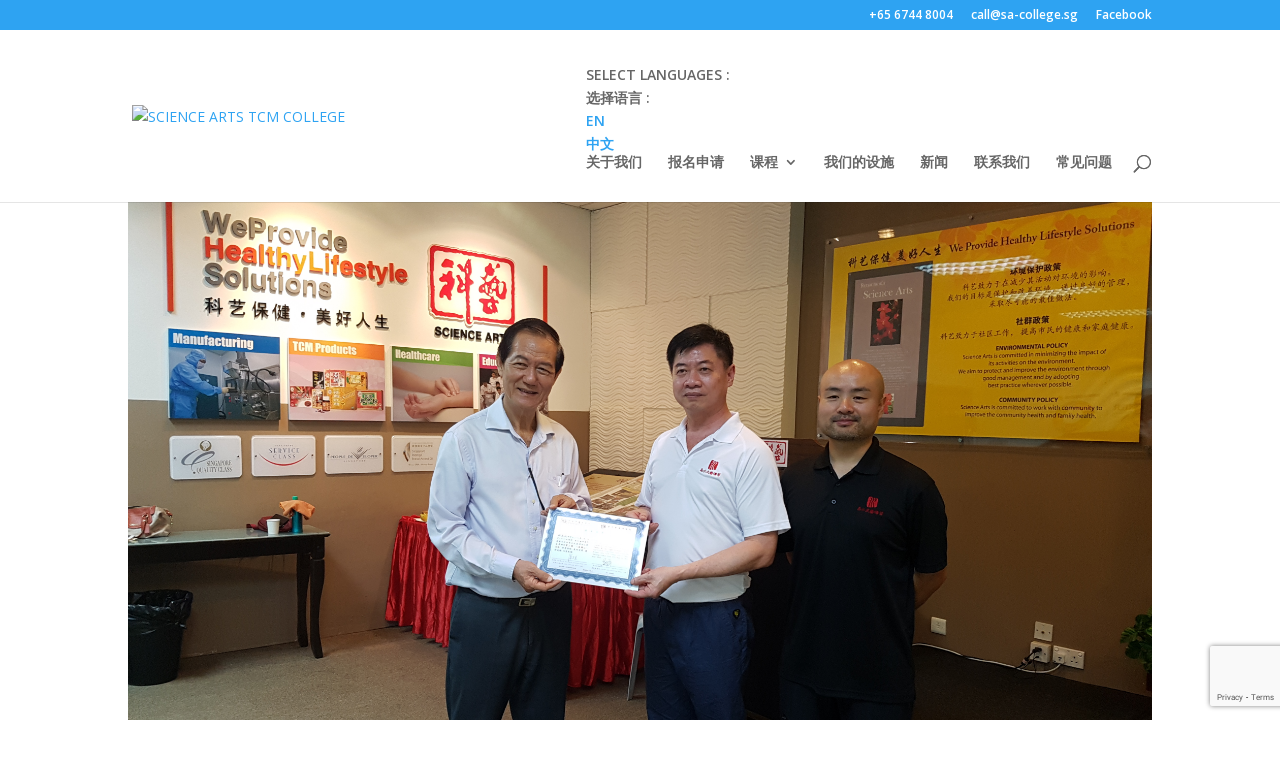

--- FILE ---
content_type: text/html; charset=utf-8
request_url: https://www.google.com/recaptcha/api2/anchor?ar=1&k=6LeQPwElAAAAAFDtwTideUqwiOfO26Qfy-WzIP-3&co=aHR0cHM6Ly93d3cuc2EtY29sbGVnZS5zZzo0NDM.&hl=en&v=TkacYOdEJbdB_JjX802TMer9&size=invisible&anchor-ms=20000&execute-ms=15000&cb=xl2we2673m0s
body_size: 45037
content:
<!DOCTYPE HTML><html dir="ltr" lang="en"><head><meta http-equiv="Content-Type" content="text/html; charset=UTF-8">
<meta http-equiv="X-UA-Compatible" content="IE=edge">
<title>reCAPTCHA</title>
<style type="text/css">
/* cyrillic-ext */
@font-face {
  font-family: 'Roboto';
  font-style: normal;
  font-weight: 400;
  src: url(//fonts.gstatic.com/s/roboto/v18/KFOmCnqEu92Fr1Mu72xKKTU1Kvnz.woff2) format('woff2');
  unicode-range: U+0460-052F, U+1C80-1C8A, U+20B4, U+2DE0-2DFF, U+A640-A69F, U+FE2E-FE2F;
}
/* cyrillic */
@font-face {
  font-family: 'Roboto';
  font-style: normal;
  font-weight: 400;
  src: url(//fonts.gstatic.com/s/roboto/v18/KFOmCnqEu92Fr1Mu5mxKKTU1Kvnz.woff2) format('woff2');
  unicode-range: U+0301, U+0400-045F, U+0490-0491, U+04B0-04B1, U+2116;
}
/* greek-ext */
@font-face {
  font-family: 'Roboto';
  font-style: normal;
  font-weight: 400;
  src: url(//fonts.gstatic.com/s/roboto/v18/KFOmCnqEu92Fr1Mu7mxKKTU1Kvnz.woff2) format('woff2');
  unicode-range: U+1F00-1FFF;
}
/* greek */
@font-face {
  font-family: 'Roboto';
  font-style: normal;
  font-weight: 400;
  src: url(//fonts.gstatic.com/s/roboto/v18/KFOmCnqEu92Fr1Mu4WxKKTU1Kvnz.woff2) format('woff2');
  unicode-range: U+0370-0377, U+037A-037F, U+0384-038A, U+038C, U+038E-03A1, U+03A3-03FF;
}
/* vietnamese */
@font-face {
  font-family: 'Roboto';
  font-style: normal;
  font-weight: 400;
  src: url(//fonts.gstatic.com/s/roboto/v18/KFOmCnqEu92Fr1Mu7WxKKTU1Kvnz.woff2) format('woff2');
  unicode-range: U+0102-0103, U+0110-0111, U+0128-0129, U+0168-0169, U+01A0-01A1, U+01AF-01B0, U+0300-0301, U+0303-0304, U+0308-0309, U+0323, U+0329, U+1EA0-1EF9, U+20AB;
}
/* latin-ext */
@font-face {
  font-family: 'Roboto';
  font-style: normal;
  font-weight: 400;
  src: url(//fonts.gstatic.com/s/roboto/v18/KFOmCnqEu92Fr1Mu7GxKKTU1Kvnz.woff2) format('woff2');
  unicode-range: U+0100-02BA, U+02BD-02C5, U+02C7-02CC, U+02CE-02D7, U+02DD-02FF, U+0304, U+0308, U+0329, U+1D00-1DBF, U+1E00-1E9F, U+1EF2-1EFF, U+2020, U+20A0-20AB, U+20AD-20C0, U+2113, U+2C60-2C7F, U+A720-A7FF;
}
/* latin */
@font-face {
  font-family: 'Roboto';
  font-style: normal;
  font-weight: 400;
  src: url(//fonts.gstatic.com/s/roboto/v18/KFOmCnqEu92Fr1Mu4mxKKTU1Kg.woff2) format('woff2');
  unicode-range: U+0000-00FF, U+0131, U+0152-0153, U+02BB-02BC, U+02C6, U+02DA, U+02DC, U+0304, U+0308, U+0329, U+2000-206F, U+20AC, U+2122, U+2191, U+2193, U+2212, U+2215, U+FEFF, U+FFFD;
}
/* cyrillic-ext */
@font-face {
  font-family: 'Roboto';
  font-style: normal;
  font-weight: 500;
  src: url(//fonts.gstatic.com/s/roboto/v18/KFOlCnqEu92Fr1MmEU9fCRc4AMP6lbBP.woff2) format('woff2');
  unicode-range: U+0460-052F, U+1C80-1C8A, U+20B4, U+2DE0-2DFF, U+A640-A69F, U+FE2E-FE2F;
}
/* cyrillic */
@font-face {
  font-family: 'Roboto';
  font-style: normal;
  font-weight: 500;
  src: url(//fonts.gstatic.com/s/roboto/v18/KFOlCnqEu92Fr1MmEU9fABc4AMP6lbBP.woff2) format('woff2');
  unicode-range: U+0301, U+0400-045F, U+0490-0491, U+04B0-04B1, U+2116;
}
/* greek-ext */
@font-face {
  font-family: 'Roboto';
  font-style: normal;
  font-weight: 500;
  src: url(//fonts.gstatic.com/s/roboto/v18/KFOlCnqEu92Fr1MmEU9fCBc4AMP6lbBP.woff2) format('woff2');
  unicode-range: U+1F00-1FFF;
}
/* greek */
@font-face {
  font-family: 'Roboto';
  font-style: normal;
  font-weight: 500;
  src: url(//fonts.gstatic.com/s/roboto/v18/KFOlCnqEu92Fr1MmEU9fBxc4AMP6lbBP.woff2) format('woff2');
  unicode-range: U+0370-0377, U+037A-037F, U+0384-038A, U+038C, U+038E-03A1, U+03A3-03FF;
}
/* vietnamese */
@font-face {
  font-family: 'Roboto';
  font-style: normal;
  font-weight: 500;
  src: url(//fonts.gstatic.com/s/roboto/v18/KFOlCnqEu92Fr1MmEU9fCxc4AMP6lbBP.woff2) format('woff2');
  unicode-range: U+0102-0103, U+0110-0111, U+0128-0129, U+0168-0169, U+01A0-01A1, U+01AF-01B0, U+0300-0301, U+0303-0304, U+0308-0309, U+0323, U+0329, U+1EA0-1EF9, U+20AB;
}
/* latin-ext */
@font-face {
  font-family: 'Roboto';
  font-style: normal;
  font-weight: 500;
  src: url(//fonts.gstatic.com/s/roboto/v18/KFOlCnqEu92Fr1MmEU9fChc4AMP6lbBP.woff2) format('woff2');
  unicode-range: U+0100-02BA, U+02BD-02C5, U+02C7-02CC, U+02CE-02D7, U+02DD-02FF, U+0304, U+0308, U+0329, U+1D00-1DBF, U+1E00-1E9F, U+1EF2-1EFF, U+2020, U+20A0-20AB, U+20AD-20C0, U+2113, U+2C60-2C7F, U+A720-A7FF;
}
/* latin */
@font-face {
  font-family: 'Roboto';
  font-style: normal;
  font-weight: 500;
  src: url(//fonts.gstatic.com/s/roboto/v18/KFOlCnqEu92Fr1MmEU9fBBc4AMP6lQ.woff2) format('woff2');
  unicode-range: U+0000-00FF, U+0131, U+0152-0153, U+02BB-02BC, U+02C6, U+02DA, U+02DC, U+0304, U+0308, U+0329, U+2000-206F, U+20AC, U+2122, U+2191, U+2193, U+2212, U+2215, U+FEFF, U+FFFD;
}
/* cyrillic-ext */
@font-face {
  font-family: 'Roboto';
  font-style: normal;
  font-weight: 900;
  src: url(//fonts.gstatic.com/s/roboto/v18/KFOlCnqEu92Fr1MmYUtfCRc4AMP6lbBP.woff2) format('woff2');
  unicode-range: U+0460-052F, U+1C80-1C8A, U+20B4, U+2DE0-2DFF, U+A640-A69F, U+FE2E-FE2F;
}
/* cyrillic */
@font-face {
  font-family: 'Roboto';
  font-style: normal;
  font-weight: 900;
  src: url(//fonts.gstatic.com/s/roboto/v18/KFOlCnqEu92Fr1MmYUtfABc4AMP6lbBP.woff2) format('woff2');
  unicode-range: U+0301, U+0400-045F, U+0490-0491, U+04B0-04B1, U+2116;
}
/* greek-ext */
@font-face {
  font-family: 'Roboto';
  font-style: normal;
  font-weight: 900;
  src: url(//fonts.gstatic.com/s/roboto/v18/KFOlCnqEu92Fr1MmYUtfCBc4AMP6lbBP.woff2) format('woff2');
  unicode-range: U+1F00-1FFF;
}
/* greek */
@font-face {
  font-family: 'Roboto';
  font-style: normal;
  font-weight: 900;
  src: url(//fonts.gstatic.com/s/roboto/v18/KFOlCnqEu92Fr1MmYUtfBxc4AMP6lbBP.woff2) format('woff2');
  unicode-range: U+0370-0377, U+037A-037F, U+0384-038A, U+038C, U+038E-03A1, U+03A3-03FF;
}
/* vietnamese */
@font-face {
  font-family: 'Roboto';
  font-style: normal;
  font-weight: 900;
  src: url(//fonts.gstatic.com/s/roboto/v18/KFOlCnqEu92Fr1MmYUtfCxc4AMP6lbBP.woff2) format('woff2');
  unicode-range: U+0102-0103, U+0110-0111, U+0128-0129, U+0168-0169, U+01A0-01A1, U+01AF-01B0, U+0300-0301, U+0303-0304, U+0308-0309, U+0323, U+0329, U+1EA0-1EF9, U+20AB;
}
/* latin-ext */
@font-face {
  font-family: 'Roboto';
  font-style: normal;
  font-weight: 900;
  src: url(//fonts.gstatic.com/s/roboto/v18/KFOlCnqEu92Fr1MmYUtfChc4AMP6lbBP.woff2) format('woff2');
  unicode-range: U+0100-02BA, U+02BD-02C5, U+02C7-02CC, U+02CE-02D7, U+02DD-02FF, U+0304, U+0308, U+0329, U+1D00-1DBF, U+1E00-1E9F, U+1EF2-1EFF, U+2020, U+20A0-20AB, U+20AD-20C0, U+2113, U+2C60-2C7F, U+A720-A7FF;
}
/* latin */
@font-face {
  font-family: 'Roboto';
  font-style: normal;
  font-weight: 900;
  src: url(//fonts.gstatic.com/s/roboto/v18/KFOlCnqEu92Fr1MmYUtfBBc4AMP6lQ.woff2) format('woff2');
  unicode-range: U+0000-00FF, U+0131, U+0152-0153, U+02BB-02BC, U+02C6, U+02DA, U+02DC, U+0304, U+0308, U+0329, U+2000-206F, U+20AC, U+2122, U+2191, U+2193, U+2212, U+2215, U+FEFF, U+FFFD;
}

</style>
<link rel="stylesheet" type="text/css" href="https://www.gstatic.com/recaptcha/releases/TkacYOdEJbdB_JjX802TMer9/styles__ltr.css">
<script nonce="qQYcOLr_Ne3au76e6fkVcA" type="text/javascript">window['__recaptcha_api'] = 'https://www.google.com/recaptcha/api2/';</script>
<script type="text/javascript" src="https://www.gstatic.com/recaptcha/releases/TkacYOdEJbdB_JjX802TMer9/recaptcha__en.js" nonce="qQYcOLr_Ne3au76e6fkVcA">
      
    </script></head>
<body><div id="rc-anchor-alert" class="rc-anchor-alert"></div>
<input type="hidden" id="recaptcha-token" value="[base64]">
<script type="text/javascript" nonce="qQYcOLr_Ne3au76e6fkVcA">
      recaptcha.anchor.Main.init("[\x22ainput\x22,[\x22bgdata\x22,\x22\x22,\[base64]/[base64]/[base64]/[base64]/[base64]/MjU1Onk/NToyKSlyZXR1cm4gZmFsc2U7cmV0dXJuIEMuWj0oUyhDLChDLk9ZPWIsaz1oKHk/[base64]/[base64]/[base64]/[base64]/[base64]/bmV3IERbUV0oZlswXSk6Yz09Mj9uZXcgRFtRXShmWzBdLGZbMV0pOmM9PTM/bmV3IERbUV0oZlswXSxmWzFdLGZbMl0pOmM9PTQ/[base64]/[base64]/[base64]\x22,\[base64]\x22,\x22wrN4H8Khwp/CrhMcXsO/w7EzwrjDnQbCmsOSF8KlE8OtA0/DsTrCssOKw7zCmT4wecOpw5LCl8O2LV/DusOrwqoTwpjDlsOdEsOSw6jCssKXwqXCrMOBw6TCq8OHcsO4w6/[base64]/[base64]/UsKhGsOow7jCgF/CgMKkYnUDwpBzC8OxL20TOcKZM8O1w5HDjcKmw4HCrcOyF8KQVihBw6jCrsKjw6hswrnDl3LCgsOawrHCt1nCmC7DtFwQw7/Cr0VMw5nCsRzDvEJ7wqfDnGnDnMOYdWXCncO3wqZZa8K5BVorEsK4w5R9w53DvcKJw5jCgSwBb8O0w6zDr8KJwqxbwoAxVMKXWVXDr0jDgsKXwp/CvMK6wpZVwp/DoG/CsCvCosK+w5BvbnFIV1vCln7CoynCscKpwqbDk8ORDsOTfsOzwpk2AcKLwoB+w5tlwpBjwrh6K8Oaw4DCkjHCocK9cWcUJcKFwobDtj1NwpNKYcKTEsOibyzCkUZMMEPCizR/w4YWa8KuA8K3w4zDqX3CpRLDpMKrTMOfwrDCtUTCgkzCoEHCpypKLMKMwr/CjA8/wqFPw4LCvUdQP3YqFCABwpzDszPDlcOHWijCucOeSD9WwqItwpdKwp9wwojDlkwZw4fDrgHCj8OHJFvCoCwTwqjChAUbJ1TCkiswYMOGUkbCkHcBw4rDusKbwpgDZX/CgUMbAcKKC8O/woXDohTCqFPDhcO4VMK0w6TChcOrw4hVBQ/DksKkWsKxw5N1NMONw6w8wqrCi8KkKsKPw5UDw7Elb8O7TlDCo8O/wqVTw5zCh8Kkw6nDl8OMORXDjsK0FQvCtVrCk1bChMKHw6UyasONbHhPDRl4N2wcwoTClAc9w4HDi0zDqMO6wqsyw7rChVs5HC3CvWkqEWDDqBAVw7gpPx/Cg8ODwrvCjTp8w7tlw4HDnsKPwqnClDvCo8O+wpI3worDtMOITsKnBisVw44rE8KWQMKWBDNYWMKnwrnCkzvDvElawodHBsK+w63DvMOCw7lZaMOBw6/[base64]/[base64]/[base64]/DoUbCkcKFTMK9wqHCsMOyw4nCiibCpMOcwr9vGMO6CHYMOcOJDFXDuE4Qa8ORDcKlwohBN8OSwpfCqjILGHUuw7oJwrvDv8O5wp/[base64]/w5Exw5xVwo3DrMOjacKERcO6UEsDwrTDrsK2w5TCncK0wpBSw43CucO5ZQYEH8KwHMOvNmIoworDlcOXK8O2eDMew4rCpGLCtlVfIsKdaDdOwoXCnMKEw7/DmXJ1wpkkwp/DvGbDmi7Cr8OCwobCpQNbEcK1wo3CvTXCtzMew4p8wrrDscOiNiZuwp4Ywq/DssOAw7JKOUvDjsOCHcK7JMKTEX03TDsyQsOBw6xGVA3ClMKLdcKLe8KwwpnCocOOwqZRKMKNT8KwZWxkWcKMcMK6QcKOw4YZLcO7woLCoMOVVm/Ds3PDh8KgNMOGwqgyw6jDvsO8w4XCv8KWAWfDgsOIDHPDvMKGw4DCkcKZQG/CvcKdR8KiwrIdwpLCpMKwUzXCrH10RsKawofChiTCk38dQS3DtsOcaVTCklnCs8OJJCgQFk7CvzLCtcKPOTzDt1nDj8OSacOCw4Iyw5zDnMKWwq1tw7XDhyNowozCnyrCjjTDusOkw4EjVAjCpMKcw73Cq03Dq8OlLcO6wooKDMOMH2PCnsKEwo/[base64]/[base64]/w40Aw69xw7/Cr8KSOmAaEGd6asKOXMOUe8ObFsOGCW56AidiwowFM8KmRsKJdsO2wqPDmsOrw58xwqXCpEo3w4cxw4DCssKKecKrCUI5wo7DpRsdJXlBYwc1w4RHT8OEw6nDmzXDuFbCvl0EIsOEA8Ktw5HDisKrdjzDisOQfkbDgsONNMOBEgYTBMOQwoLDisKVwr/DpFDDj8OWNcKrwrXDs8K6YcKaCsKxw5pQFV4uw4/Cn1fCtsOFQ07DnFXCqUAgw4fDqWxMIcKewrLCsl3CuihJw6o9wo/DkGfClxLClljDgcK2JsKpw48LWsOvPRLDnMOlw53DlFhSJMO2wqjDjl7CtV9kF8KXNXTDqsOTXAfCqWPDpMOmTMOvwrZGQivCmwzCjAxpw7LDtkrDkMOkwowOLDFyZ1xIMAYoM8Ogw7UgfmjDkcOUw5XDksKSw6fDlmDDucK4w6/DrcOuwq0MfSrDomkdwpfDtMOXCcOSw4zDrTrCpmAaw5gHwrRBRcOYwqHDh8OQSi9vCjDDqWdVw7PDnsK8w7ZcSynDjWomw54uQ8OHwpLDgDEow6VwBMODwpEEw4Y5Vztqw5E4BSIrVxjCocOtw6AXw5TCrVR/NcKdZ8KUw6VQPgTCjxYow783OcOpwqhLMFDDicO5wr0TV0gZwp7CsHs1AVMtwp5eDcK/[base64]/CkcKJNMOXw5Zpw5ZJw5Euax7CpAlDSAnCrknCkcKWw7nCgywTcsOjwqPCs8KxWsOPw4XCglZ6w5zCqGsbw6A5I8KrKX/[base64]/w7/DrMOyTcO+w6w1wpw4Qy0kTcKCecOzw5/DosKGbsKSwpMFwr7DmzvDpMOpwonDg14Ww6Emw6LDs8OuHW0VRMONLsK8UcOiwpB6wq1+Fn/DrXAhVcO1wpsow4PDsHTCrVHDvB7CpsKMw5TCrMOBOgonYMKQw4zCtcK3wozCrcOUNj/DjX3DoMOgcMK1w79xwpnCv8Okwp1Sw4xuYRUnw4/CiMO2L8O7w5hawqbDlWPDjTvCg8O5w6PDgcOPesKQwpYywq7Ck8OYwqtrwpPDhBbDuUbDkjZLwprCplfDrxpsUMOwSMK/w64Ow7HDnMOdE8KMDGkuVsOHw5zCq8Oqw6rDsMOGw7XChsOIPcKgZTrCilLDpcOuwq/CtcOVw5XCkcKVI8ONw40lflhwb3DDicOgO8Osw6tywrwqw57Dn8K2w4sowqXDi8K9bcODwo5jw65gHcOcWEPDuF/CgFdxw4bCmMOhHCvCg3sHEE/DhsK2YMOpw4pDw7XDnsKuPAh6C8O/FHM0VsOsXVPDvAJRwpzCtlN/w4PCn1HCi2NGwpghw7bDi8OowqXDiRU8ScOdb8KWaz55bBDDqCvCocKlwrXDpmJAw7LDkcKsKMOcL8O2dMOAwq7CnUvCi8Ocw6tHwpw0wrXCt3jCuR8WSMKyw5vCusOVwrgNOcK6w7vCr8OFah7DhQrDpX/DvlAVU1rDi8Oew5EPH2bDjXt3L1Q4wqw1w4XCkycoa8O7wr8nYsKsZWU1w6UFecK3w7A/wrMSEDhcQMOYwqpYXG7Du8K/LMK2w4g4I8OJw5UPVkjDhkHCtzvDtRXDu0dfw7MJb8Onwp9+w6Byc0nCv8OqDsK0w4XDqljCli9kw7HCrkTDu03CqMOVw6TCtTgye2zDrcOFwq4jwrdCIcOBKVLCm8Obw7XDtRMTXy3DlcO7w7h0E1vCj8K6wqdAw77DgcOQYF9NRMKkw4pcwp/[base64]/fBTCuMO6wqp6csO4AsOWw6rCkE/Cs8OjfMO8w7MSwqg8Mi8uw7ZPw7s3YMKqfMOCfhdjw5/DgcKLwpXCiMKVUsOvw6PDksK5X8KvU2XDhgXDhCfComzDo8ODwqXDpMOQw5nDjyljPTIFJcKyw4rCgAtXw5toSVTCpxXCocKhwrXCkhrCiEPCicKiwqLDh8KRw6fCljw4VcK7UcKYO2vDnQnCuz/[base64]/Dm8KLUTs3w73CqGfCh8KwwoUlE8O8wqjDscKLIzXDqcKCeETCgCcUwrTDpycPw7xywppow7wjw4zDncOlAMKyw6VwNR54eMOPw4QdwpMUJgtbM1HDhGjCpEdMw6/DuWN3G3USw5Jhw7LCrsOUdMKvwo7Dp8KLBsKmLsOew4tfw5LDnU5ywrhzwoxjO8ONw4PCvsOkfFXCuMO9w5lROsO/[base64]/[base64]/CtlDDv8OEw6LCj1sOw5jClGPDpMO/w6hxQsKPL8O1w67CtERlCMKGwr08DsOCw6cQwoBhexJ2wqDChMO3wrA3DsOnw5jCjXVMS8Oww4gyAMKawoR/LcOXwqLCiE3Cv8OEX8OZM3rCqz8Ow5DDuEHDrWxyw79zF15HXwF6w7JgWxlww47DgwZSO8KHRsK4ECFOMwXDjsK7wqhQwpfDuGAdwrrCtyh1NsK4RsKiclPCuHbDj8KBMcKew7PDicOfHcOiZMKzLhcAw618wqTCpydSacOSwoUewqLCrcK5Py/ClsOKwpk7BSfClC1xworDnl/DssOMJ8Oea8OHbMKcBz/DmB4iFsKuWsO1wrTDhxQpM8OfwrVFNx3Ch8O3wqPDscOQT2RDwoTCmlHDmzsfw6Qpw79qwrfChExqw4MOwrRCw7rCn8KowoJDFj8uP3U1GnrCoTrCjcO8wqxpw7BXEcOawrV/Qnp2w64Bw7TDucKOwppAMlfDjcKTN8OqQ8Kjw5jChsObB2vDjTlvGMKjZMObwqLCgmUIBiY/[base64]/DmT4Gw4LDo0TCnjHCusOuw7UhLDc/w7JjMcKZccKBw43DlEDCp0jCohvDlcK2w7XDtMKQUMOBIMOdw4dswrg2GXJJTsOODcOcw4gLU0FKCHoZYMKlCX9faSzDgsOQwqFkwqNZDQvDgsKZSsOVWsO6w6zDo8KeTzIzw4/DqBB0w4hKK8KsCMKuw4XChFDCtcO0XcK3wqkAbwPDosKCw4h/w4gGw47DgMOUa8KRSCt3YMKiw67CpMORwoMwV8ORw47Cu8KnWl5td8Kaw6IAw7oJOcOkw7wNw48wR8Oyw6grwrZLBsOtwpo3w67Dki/DvFvCvcKhw5UXwqPDmhfDlUhpbsK3w7IwwozCr8K1woTCmGLDkcKtw5d0XVPCs8Kdw6LCuX/DvMOWwo7CnDTCoMK5dMO8UnAUGlvDjTLCh8KBTcKtEcKyQnNMYSdow4Qxw7fChcKrLsOlI8K/w71ZfX1twpd+LjjCjDVHbh7CiibCjMKBwrXCssOnw5V/AWTDscKAw4jDg3olwo0YFsOdw5PCiwDCohcWMcOhw5Y7eHB2BcKyBcKZBhbDuibChj4Uw4PChnJQw6/Dlx1Ow5nClx88bkU/MmPDlcOHMRFudsKVfgRfwr1XLAw8TV1ZN0Mnw4/DssK6wp/Dp1DDkgBxwpYmw5jCg33CvsOBw7keBnMhfMO6wpjCnmp3woDCkMKsDAzDncObHsKYwowlwoXDuG8xQy13Jm3CjQZYVcORwqsFw5Vtwp5KwrfCqcKVw5ZKC2BLNMO9w5R1V8KUX8KfDhzDvkIHw5XCk1bDh8K7T1nDscOhwrDCmVk8wp/[base64]/[base64]/[base64]/CnDUsS0HDvUXDqDPCpMK4XAszWMOKNMOHDi0VWQh3w6xnTSfCvUZJFHNvKcO/XQXCq8ORwoTCniQfUsOISTnCqz/DnsKuAXtewoRIaX/Cs1oew7XDkiXDi8Klcx7Ch8O6w64HGMO3JcO8aW3CkWErwoXDgTzCoMK+w73DlsKXOklBw4Rdw6wtKMKcCMKiwrrCo39IwqPDpypTw6fDv0bCqndnwowhT8OIVsKWwoADNQvDuCwfIMK3KEbCpcKZw6dtwpBiw7IAwqLDrsKfw43Ck3XDgXERRsOZEWBEdBHDpUJ/w73CoEzCj8KTOgUGwo4mJUEDw5nDl8OVfRfCqUZyT8OVK8KxNMKCUMKnwp9awrPCgyczGjTCgz7DsCTCkmFLCsK6w49QUsKMHEEiwqnDi8KDY1VnecO8NsKjwpHDtTnCmlNyMmF6woPDhBHDum/[base64]/DlcKXMMOFd8KleXHDkjbCrgnCsVNnwoJwd8OyWMKIwoHCkGpJT37Cv8OzawlBwrUtw6AJwqgbTDdzwpdjEn3ChAXClRNbwrTCscKswoxnw7rCscOjfFdpYcK9c8KjwoN8aMK/w6pAJiIJw5LCn3EKTsOeBsKJIMOkw5wKYcOywo3CoR8VRgYwfsOVDsK1w74Jd2fDnkgYBcOIwpHDsVfDvhR+wrnDlSrDlsK3w47DmDYdRHgEMsOowrFMFMKJwq/DkMO+wpjDkBsbw5duLHhbM8O2w7jDq1wIe8KFwp7ChGhmBEDDjzAaZMKjDsKsTxzDhcO/McKxwpEYw4bDoxjDozd1byh4LV/Di8O+AE7DosKjJ8KQMkcfNsKfwrJZQcKSw5pmw5bCtibCqsOPRFjChz3DkVrDjsKpw5tQV8KKwq/DqcOVNMOaw7fDksOOwrYAwq7DucOrPG06w5fDpm4YZT/CtcOFPcOZBAcSS8K8FMK+FkU+w4M+RT3CjknDrlLChcKjBsOUDcKOw7RmbG1Mw59DQcO2Qh4/QDHCmsK2w78oEmJqwqZDwrXDuTzDpsO2w67DuU0cFhk9TH8+w6JQwp4fw648GcObesOJacKyXA4dPTjCuk8besOIciIowq3Ciyt3worDpBXCu2bDu8KVwrjDuMOlDMOMCcKbKXbDsl7CkMOPw5fCiMKbFwbCh8OyYsK3wqzDqSXDpMKZccK0HUpNMVk/MMOew7bCrHzDusOBIsOSw6rCuDbDtcOiwo0XwpEJw7k3NMOSMADDscK+w7XCqsOEw7QXw5IoJy7Ds3wBT8KXw67Csj/DhcOHdsO6bsKMw5Jww6DDnhjDi2BYVcO0ZMOFFmkoN8KaRMOVwqoyD8OKclzDjsKww43DoMKgYGfDumwRT8KcLWDDkcOVw6lYw7d6OA4GQ8KJCMK1w6TDusOUw6rCkcOiw6DCjH/[base64]/DmRouwrAdwobDmGDDizXCtMO2w7vDoyrDnMOvQwPDhzVpwoYaH8OsDFvDoFTCinRKF8OgOhXCkxQqw6jCtBwOwoDDulLDjxFnw59GL0F+w4AJwqd/[base64]/ODXDrMKvNDfDmMKfwqXCqsOHWgbCgy0UFsKnDR/CoMONwrJ0JMKow6B9LcKeGMK8w5TDn8K/[base64]/[base64]/[base64]/CgEMuw4UcasKwNMKtworDlAszw5PCgsKBWMOBwodbw5ITwq3ChzsvE13DoGzCmsO9w5zDlwHDsWwuNDEpDsOxwqdswoPDjcKPwpnDh1DCjSkCwroJWcKDw6bDmMKLw7rDsx0ew4AEB8OUwqLDhMOXeiNiwpgGLcKxY8O/w5d7OBzDn2grw5nCr8KBRVUHS2vCsMK8VsOiw43DkMOkMsObw6p3LMOmV2vDl3zCosOIRcOOw6bDn8KAwrhFHxcvw4cNdTjClMOWw79LLCzDvjnDosK6wo1PADAJw6rCgAACwq8zJDzDgcOLw5/[base64]/CkRjCjCcbwovDo8O3w6Mkw4DDuBFUw6bCksKjTMOcO00ZVHwHw7PDkRXDsHtJcRPDocOHUcKMw6QOw4FXJ8OPwrLCjDDDsw8lw5c/QcOjZMKew7rClHpCwq9YQyrDnMO0w6/DmEPDs8Owwp9Xw6wZI1HCkzImfULDjWjCtMKPWMOKLMKTwoXCrMOywodTIcOCwpgPQErDucKUFQ3Cvzl5LUTDg8Oyw6LDgsOowpNiwrTCscKBw4F+w6sNw4gYw7fClgFIw4MQwpkKw5Y/YMK3asKtTsKmw74RMsKKwppbe8Obw7VJwo1kwrw0w5TCmcOkG8Opw6nClTY/wrsww7EzXAJUw43Ds8KTwprDlDfCgsO9OcK3w4sYAsOFwpxXeWXClMOlwqnCu17CuMKdNMKew7LDskDCvcKdwrgxw53Dszd4eCcgX8OlwpM5wqLCs8KgdsOlwpbCi8KgwqLCusOpCyAGEMKhCsKaUT4AFmPCkzRKwr86VxDDv8KBEMOgXcOVw6QOwrDCtmN9w5/Dk8OjO8OfFl3DhsKFwrElUSHCksOxXkZyw7c4bsOnwqQ1w7DCrxnDljPChQbCnsOePMKAw6TDmCfDkcKJwoLDonxAHcOCDMKiw4HDuGvDucK6Z8KGw53Ct8KYJn11w5bCl2XDnCLDtXRPdsOXUHtRFcK0w5/CpcKEQWDCnhjDmATCicKwwqhswrlhWMKDw4XCq8Ohw5QrwoY1GMOFNRl1wqgpcmfDgsOVS8Ouw5fCij8xHB/DqlXDrMKSw63CiMOKwqzDlS4hw5/Dlh3CosOCw4s4w7rChwBMb8KhHMOiw73Dv8OqIxTDr0xpw67DocORwqpbw5vCkXjDj8KtRicwBDQqKh49X8KDw7bCvGlUcsO0w64+GMKDZUnCrMKawp/CgcOKwqpFHH0/M18Zajw6fsOhw5oxKgfCvcOfD8Oyw78UfXfDhwnClEbCqsKvworDu3xvQA8+w5h/[base64]/T8OnOmNgSsO2w7PCpkVewoZKwrTCgx1gwqDDq2Q7Ih3CkMO9wrQ6QcO2wp3CnsKEwpBwLHPDimsVNV4oK8OYE0t2XGLCrMOtVB8se05rw6bCo8O9wqnCrMO/XFNHOsKSwrAXwoIXw6XDusK9JzrDkDNQbcOlcD/DlMKGDknDgsO/fcKDw4VVw4HDkD3DnAzCuz7CpCXDgkjDvcKpEAA3w4Nuw7YAUcKDQcKhYzpfHBDCvRPDpDvDqnzDgEbDhsKrwp96w73CjsKJE0jCuQ/DjsOBGwHCvX/[base64]/BltMET0+PMKvBnxrcy/[base64]/[base64]/[base64]/DrsKmd8O7B8OXw7vCsV3ChkhfwrrDusK+e2nDqnMBBgHCnx9QF2dzaU7CtVAIwoBNwo8qTyt7wr1gDcKyZcORDMOUwrHCm8K8wqDCo1DDixtHw458w7A1KyHCpnLCpGgBD8O2w4McA1/Cv8OTZMKCM8KPW8KrJ8O5w5/DpDTCr0/[base64]/wqvCqcOgBMOKwqTDpSwLw689ecOcTGPCmg5qw4AzKGUww5XCrn1RUMKhcMOofsKpCcK3QWjCkyfDmsOrHMKMICvCr0/Dm8KrDcOkw7lXRsK7XcKMw7rCl8O/wpEzdsOOwr/DhnnCncOkw7nCjcOoP0I8MwTCiE/DoS49AsKEHgbDj8Kuw7EXDQQAw4bCqMKFUw/Cl2d2w6rCkgFmd8KTe8OawpNvwoZOECsuw5TCuDPCqMOGI3Y5IwMABTzCssONfWXDqD/Cmxg0SMOGwojCnsK0WkdvwrxIw7zCoxBlYR3CgRYAwphewrJhRnc7asOAwrHCisOKwr9hw6DDg8K0BBvDocOLwrROwrfCu0/CpcKaARfCnMKpw41bw7kHw4rCocKPwpgzw4DCm2/DgMO3wqdBNiTCtMK7JULDo1wVLn/[base64]/[base64]/DnVLClsOaw6fDiMOAG8KKaMOKwqx5OsOFfsO2SyvCtcOgwrbDgCrCqsONwoYXwpvDvsKMwp7CsykowofDksOvIsO0fsKhKcOeFcOdw5V3wprDmcOJwprDvsKdw73Ch8OkNMKvwpEEwotVBMK5wrYfwpLDqlkYWXdUw6VzwoAqKQx3WMOJwqHCjMKmw6/CsS7DmyElK8OeSsOwZcOcw4jCq8KAeRbDu3R1OzrDvMOzKsOzL2Y2LMOwAU7DuMOfBsOgwr/[base64]/CnMKnfsKdYMO1IsKBPDzCslXDqMKRMsKUOmUwwog9w6/[base64]/DkXvCncKicRJcWhbDq8OYdh7Ct8OowpPDiijDoHMeJcKtwpVtw4zDvn97w7PDqwsyDcOjwoxnw4ZGw7dmLsKVaMKeKMOEScKZwpwlwpIjw4kOdcOdHMOrC8Orw4zCnsOzwoXDhDh/w5vDnH8yKcOKX8K3ZcKsasK2VjgsBsOXwpfDgcK+wqDCj8KYPmxmfcOURXpfwqHCpMO1wqzCmsO9O8O6Pjp8RCA4dV58WcO2TsKMwrTCrcKJwrkqworCtsO8w4IlYsOWZMOscMOIw44Yw6rCosOfwpbDrsOPwq4FPm3CpG/CmsOZdE/CuMK5w43DtDbDuEHCsMKZwoJfCcOvVcOjw7vCrzXDozhlwobDh8K3YsOxwp7DlMOaw71eOMKtw4jDssOqEMKwwr5ybcKPbi3DpsKIw6/Cvxgyw7XDksKNTgHDm2PDu8Kxw6lBw6gEDMKuw754XsOzWRnCpMK5GQnCklbDgQ9nUcOGdG/DtFLCpRfCinrDnVrCrn0Rb8KyTcOewqHDuMKxw4fDrBnDglPCgHDCgsO/w6E8NzvDhxfCrjfCmMKhNsOtw6VSwqU2YMK2KDFAw41HSElawrHDmsKgB8KLEgPDpXLCicOwwqDClRt5wprDvX/Dh18zOAnDiHUpShbDsMOyF8OmwpkNw50bwqIxYQ0CF1XCsMONw6vCqjkAw7zCqHvChA7DncO+woQQNUg9AMKew4TDmMKvQcOqw40Twp4Lw4VXH8Kuwq4/w680woBLKsOwFSldAsKrw6Ibw7jDtMOQwpIYw4zDrCDDoh7CnMOjIWYlI8OKdMOleBFPw7FJwpwMw5Ypwrg/wrjCsiTDmsOeCcKdw5cEw6nCpcKwf8KtwrnDkShaZgrDixfCr8KBH8KANsObHhltw5A5w7zDnVgOwo/[base64]/[base64]/DsFvCpcKbw71Cw4BFImoKHsK+wqnCqgvCisKPwoPCixsNQnEHFiPDoE4Lw4HDmiI9woZMLAfCgMOtwrzCgsO4eXrCvj7DgsKLHsO0Oms3wqzDr8Oewp/Dr3IwBMOEDMOQworCgTLCqifCtmDCvz3DkQ9TCsKdEQdlHRQDw4lgRcOJwrQCZcK/MCY0cjHDmQbCisOhCiHCsFc6G8KpdkrDlcKadmDDhcOQEsOKJh99w4zCv8KgJgLDpcO5LEvDsXVmwpttw7Qwwqo+w5twwrQDZ2HCoVfCu8KQDD8xYwXCqsKtw6ouKUHDrsO9ehPDqhXDi8KRcMKOK8KcW8O3w4tyw7jDpjnDkk/[base64]/CtsONw6fDi0bCr8Oeb1hUUh/DscKXwpEUw6Y4wpHDq2ZtVMKqCcKrdlrCtlAOwq3CjcO2wrkOw6RfcsOkwo1fw6UXw4IDR8KNwqzCu8K/KcKqAGfCjGtUwpfCvkPDtsKPw41KQ8KNw7vDghQnFgfDthBeTmvCh1U2w7zCrcOxwqlufzsLIsOfwoHDnMOMbcKzw4BPwqwmfcOCwpYIUcKvC006M21Gwo7Ck8OKwq/[base64]/[base64]/CtSTCvQPDp003TjQOwqjCpVEWCj/DjHbClMKZaDMsw4BDPzImSsKhVcOMLXnCiiLDkMOUw6h8wrVSK09vw58/[base64]/DgMKMwpvCikdUCk/DiV/DqcKnHMKfNWV9w7HDj8KdCsOUwrttw6h/[base64]/Cn1DCnVUlwopIw7fDmcK9w5Aaw6DCr8KjXCI8w5wuQcKOXCLDl8KhLMOsfT9uw4XDmhDDn8KeTEUTPMOUw7jCkjFTwoXDpsOmwp5zw7rCm1tnF8KSYMO/MFTCkMKUQUJ+wqk4dsOpXh/Dun58wrYzwrYvwoxYWTLDqjbCg1TDsCXDlGDDpsOND3pEdyckwoTDsGJrw47CtcOxw4U+wo/DjMOweH8jw6JYwrhTZ8KUF2XDmxjDlMOifVVdQnzDhMK/[base64]/Dj8OZwrHClB3CrEZOO0Icw6LDjkIbw5cIUMOawo4tVcOoOER4PUN2YsKEwoTDlykpCsKHwqlmSsOJI8K2wqXDtUABw5TCncKMwotSw7MafsOJworCuAnCgsKNwqPDtcOQXMK/[base64]/[base64]/wrDCtWE5CxRqS8K2wrl/dig1wqZEZ8KKw7TCucO7AVbDpcOBX8KcUsKaAngfwo7CrMKSSV3CjsOdAlrCtMKETcKsw5UaQjPCq8KnwqjDr8KDQMK9w4BFwo1pOFQ1MWEWw7/DocOCHlRHGsKpw7XDnMK9wrN8wqvDl3ZWEsKvw7FwKV7CksKww6jDuGjDpCXCmsKGwr1zdB1rw605w7TCl8KWw6RVwp7DoSQiwpjDhMOpNWlSwpJ1w4syw7o0woEkFMO0w59GVGklOXvCqW4wBkErwpjDnRxLUx7CnB3Dn8KUKsOkZUbCmiBTOMKqwr/CjSALw7jDiwXDqsKzf8KWGkUOQcKlwqUTw4c7ZMOAU8OzDhHDsMKfFGcowpDCgVRTKcOAw5PChMOMwpLDpMKBw5xuw7MJwpRAw6FQw6zCtXduwqIqBAbCtcOVZ8ONwplZw7vDsz10w51vw7/[base64]/[base64]/CkgvCkkrDqmvDmMO/w5bDr8OEwpx5GcOAfhFcfnQhNy/[base64]/[base64]/CgcKHBSPCri0LKcKqwrrDtMKIwpxZw78+W8Odw4sMRsOwXcK5wpXDsBBSwobDicKMRcKCwrxrCVVKwpRtwqvCosO2wqTCmCDCusOjMx3Dp8O1woXDlHhIw61PwpJ8C8Kew54OworCgAwxXQ0Rwo3DgGTCpmYawrYwwqLDo8K/E8K+wrAzw5s1VsORw686wptywpHCkEnCicKywoFBUhw0w49uHx7DlW/[base64]/Cp8K4LA9jwofCvFLCs8Obw6HDlMKnKwFQTsKawqfCiX7Dv8OWMGRYw7Y7wr/DhkHDkit5F8OBw4vDtcOqenTDjsK/ewfDq8OrYxDCpMOdA2rDglY4NMOoXMOgwpHClcKgwrfCtE3ChMKUwoNXBsOGwohww6bCqXrCrnPDpsKRGBHDoAXCjsORdEzDoMObw6zCpVl0HcOZfSnDqsKSQ8KXVMKIw58Cwr1jwr7CjcKRw57ClMKywqp9wonCm8OZwoDDrE/[base64]\x22],null,[\x22conf\x22,null,\x226LeQPwElAAAAAFDtwTideUqwiOfO26Qfy-WzIP-3\x22,0,null,null,null,1,[21,125,63,73,95,87,41,43,42,83,102,105,109,121],[7668936,555],0,null,null,null,null,0,null,0,null,700,1,null,0,\[base64]/tzcYADoGZWF6dTZkEg4Iiv2INxgAOgVNZklJNBoZCAMSFR0U8JfjNw7/vqUGGcSdCRmc4owCGQ\\u003d\\u003d\x22,0,0,null,null,1,null,0,0],\x22https://www.sa-college.sg:443\x22,null,[3,1,1],null,null,null,1,3600,[\x22https://www.google.com/intl/en/policies/privacy/\x22,\x22https://www.google.com/intl/en/policies/terms/\x22],\x22bHg5skwPfZecpX6TM+rQyBf8QayATvXdrDhv1QEGkPc\\u003d\x22,1,0,null,1,1763365997967,0,0,[62,59,244,109,42],null,[101,230,39],\x22RC-TJhYDyzKmr3bsg\x22,null,null,null,null,null,\x220dAFcWeA78BkOmN5ubZnntODRIx3KArj2lNL7trWtym2nS7GLx5wN8udxQ4utIYKBrkSvbrQJbcHKO0UAsVRayekP9kcEVyLmyVA\x22,1763448798006]");
    </script></body></html>